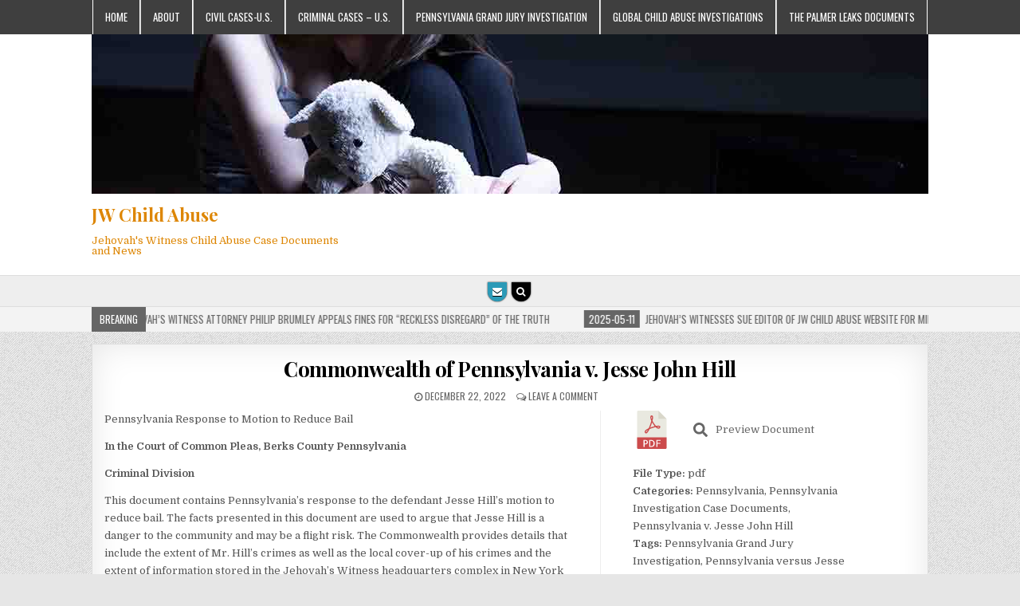

--- FILE ---
content_type: text/html; charset=UTF-8
request_url: https://www.jwchildabuse.org/document/md-1829-2022-jwca/
body_size: 14599
content:
<!DOCTYPE html>
<html lang="en-US">
<head>
<meta charset="UTF-8">
<meta name="viewport" content="width=device-width, initial-scale=1, maximum-scale=1">
<link rel="profile" href="https://gmpg.org/xfn/11">
<link rel="pingback" href="https://www.jwchildabuse.org/xmlrpc.php">
<meta name='robots' content='index, follow, max-image-preview:large, max-snippet:-1, max-video-preview:-1' />

	<!-- This site is optimized with the Yoast SEO plugin v26.7 - https://yoast.com/wordpress/plugins/seo/ -->
	<title>Commonwealth of Pennsylvania v. Jesse John Hill - JW Child Abuse</title>
	<meta name="description" content="This document contains Pennsylvania&#039;s response to defendant Jesse Hill&#039;s motion to reduce bail. The facts presented in this document are used to argue that Jesse Hill is a danger to the community and may be a flight risk." />
	<link rel="canonical" href="https://www.jwchildabuse.org/document/md-1829-2022-jwca/" />
	<meta property="og:locale" content="en_US" />
	<meta property="og:type" content="article" />
	<meta property="og:title" content="Commonwealth of Pennsylvania v. Jesse John Hill - JW Child Abuse" />
	<meta property="og:description" content="This document contains Pennsylvania&#039;s response to defendant Jesse Hill&#039;s motion to reduce bail. The facts presented in this document are used to argue that Jesse Hill is a danger to the community and may be a flight risk." />
	<meta property="og:url" content="https://www.jwchildabuse.org/document/md-1829-2022-jwca/" />
	<meta property="og:site_name" content="JW Child Abuse" />
	<meta property="article:modified_time" content="2023-08-08T18:15:22+00:00" />
	<meta property="og:image" content="https://www.jwchildabuse.org/wp-content/uploads/2022/08/Grand-Jury-Subpoena-jws-72-1200.jpg" />
	<meta property="og:image:width" content="1200" />
	<meta property="og:image:height" content="630" />
	<meta property="og:image:type" content="image/jpeg" />
	<meta name="twitter:card" content="summary_large_image" />
	<meta name="twitter:label1" content="Est. reading time" />
	<meta name="twitter:data1" content="1 minute" />
	<script type="application/ld+json" class="yoast-schema-graph">{"@context":"https://schema.org","@graph":[{"@type":"WebPage","@id":"https://www.jwchildabuse.org/document/md-1829-2022-jwca/","url":"https://www.jwchildabuse.org/document/md-1829-2022-jwca/","name":"Commonwealth of Pennsylvania v. Jesse John Hill - JW Child Abuse","isPartOf":{"@id":"https://www.jwchildabuse.org/#website"},"primaryImageOfPage":{"@id":"https://www.jwchildabuse.org/document/md-1829-2022-jwca/#primaryimage"},"image":{"@id":"https://www.jwchildabuse.org/document/md-1829-2022-jwca/#primaryimage"},"thumbnailUrl":"https://i0.wp.com/www.jwchildabuse.org/wp-content/uploads/2022/08/Grand-Jury-Subpoena-jws-72-1200.jpg?fit=1200%2C630&ssl=1","datePublished":"2022-12-22T18:34:10+00:00","dateModified":"2023-08-08T18:15:22+00:00","description":"This document contains Pennsylvania's response to defendant Jesse Hill's motion to reduce bail. The facts presented in this document are used to argue that Jesse Hill is a danger to the community and may be a flight risk.","breadcrumb":{"@id":"https://www.jwchildabuse.org/document/md-1829-2022-jwca/#breadcrumb"},"inLanguage":"en-US","potentialAction":[{"@type":"ReadAction","target":["https://www.jwchildabuse.org/document/md-1829-2022-jwca/"]}]},{"@type":"ImageObject","inLanguage":"en-US","@id":"https://www.jwchildabuse.org/document/md-1829-2022-jwca/#primaryimage","url":"https://i0.wp.com/www.jwchildabuse.org/wp-content/uploads/2022/08/Grand-Jury-Subpoena-jws-72-1200.jpg?fit=1200%2C630&ssl=1","contentUrl":"https://i0.wp.com/www.jwchildabuse.org/wp-content/uploads/2022/08/Grand-Jury-Subpoena-jws-72-1200.jpg?fit=1200%2C630&ssl=1","width":1200,"height":630,"caption":"Pennsylvania Grand Jury for Jehovah's Witnesses"},{"@type":"BreadcrumbList","@id":"https://www.jwchildabuse.org/document/md-1829-2022-jwca/#breadcrumb","itemListElement":[{"@type":"ListItem","position":1,"name":"Home","item":"https://www.jwchildabuse.org/"},{"@type":"ListItem","position":2,"name":"Commonwealth of Pennsylvania v. Jesse John Hill"}]},{"@type":"WebSite","@id":"https://www.jwchildabuse.org/#website","url":"https://www.jwchildabuse.org/","name":"JW Child Abuse","description":"Jehovah&#039;s Witness Child Abuse Case Documents and News","potentialAction":[{"@type":"SearchAction","target":{"@type":"EntryPoint","urlTemplate":"https://www.jwchildabuse.org/?s={search_term_string}"},"query-input":{"@type":"PropertyValueSpecification","valueRequired":true,"valueName":"search_term_string"}}],"inLanguage":"en-US"}]}</script>
	<!-- / Yoast SEO plugin. -->


<link rel='dns-prefetch' href='//stats.wp.com' />
<link rel='dns-prefetch' href='//fonts.googleapis.com' />
<link rel='preconnect' href='//c0.wp.com' />
<link rel='preconnect' href='//i0.wp.com' />
<link rel="alternate" type="application/rss+xml" title="JW Child Abuse &raquo; Feed" href="https://www.jwchildabuse.org/feed/" />
<link rel="alternate" type="application/rss+xml" title="JW Child Abuse &raquo; Comments Feed" href="https://www.jwchildabuse.org/comments/feed/" />
<link rel="alternate" type="application/rss+xml" title="JW Child Abuse &raquo; Commonwealth of Pennsylvania v. Jesse John Hill Comments Feed" href="https://www.jwchildabuse.org/document/md-1829-2022-jwca/feed/" />
<link rel="alternate" title="oEmbed (JSON)" type="application/json+oembed" href="https://www.jwchildabuse.org/wp-json/oembed/1.0/embed?url=https%3A%2F%2Fwww.jwchildabuse.org%2Fdocument%2Fmd-1829-2022-jwca%2F" />
<link rel="alternate" title="oEmbed (XML)" type="text/xml+oembed" href="https://www.jwchildabuse.org/wp-json/oembed/1.0/embed?url=https%3A%2F%2Fwww.jwchildabuse.org%2Fdocument%2Fmd-1829-2022-jwca%2F&#038;format=xml" />
<style id='wp-img-auto-sizes-contain-inline-css' type='text/css'>
img:is([sizes=auto i],[sizes^="auto," i]){contain-intrinsic-size:3000px 1500px}
/*# sourceURL=wp-img-auto-sizes-contain-inline-css */
</style>

<style id='wp-emoji-styles-inline-css' type='text/css'>

	img.wp-smiley, img.emoji {
		display: inline !important;
		border: none !important;
		box-shadow: none !important;
		height: 1em !important;
		width: 1em !important;
		margin: 0 0.07em !important;
		vertical-align: -0.1em !important;
		background: none !important;
		padding: 0 !important;
	}
/*# sourceURL=wp-emoji-styles-inline-css */
</style>
<link rel='stylesheet' id='wp-block-library-css' href='https://c0.wp.com/c/6.9/wp-includes/css/dist/block-library/style.min.css' type='text/css' media='all' />
<style id='global-styles-inline-css' type='text/css'>
:root{--wp--preset--aspect-ratio--square: 1;--wp--preset--aspect-ratio--4-3: 4/3;--wp--preset--aspect-ratio--3-4: 3/4;--wp--preset--aspect-ratio--3-2: 3/2;--wp--preset--aspect-ratio--2-3: 2/3;--wp--preset--aspect-ratio--16-9: 16/9;--wp--preset--aspect-ratio--9-16: 9/16;--wp--preset--color--black: #000000;--wp--preset--color--cyan-bluish-gray: #abb8c3;--wp--preset--color--white: #ffffff;--wp--preset--color--pale-pink: #f78da7;--wp--preset--color--vivid-red: #cf2e2e;--wp--preset--color--luminous-vivid-orange: #ff6900;--wp--preset--color--luminous-vivid-amber: #fcb900;--wp--preset--color--light-green-cyan: #7bdcb5;--wp--preset--color--vivid-green-cyan: #00d084;--wp--preset--color--pale-cyan-blue: #8ed1fc;--wp--preset--color--vivid-cyan-blue: #0693e3;--wp--preset--color--vivid-purple: #9b51e0;--wp--preset--gradient--vivid-cyan-blue-to-vivid-purple: linear-gradient(135deg,rgb(6,147,227) 0%,rgb(155,81,224) 100%);--wp--preset--gradient--light-green-cyan-to-vivid-green-cyan: linear-gradient(135deg,rgb(122,220,180) 0%,rgb(0,208,130) 100%);--wp--preset--gradient--luminous-vivid-amber-to-luminous-vivid-orange: linear-gradient(135deg,rgb(252,185,0) 0%,rgb(255,105,0) 100%);--wp--preset--gradient--luminous-vivid-orange-to-vivid-red: linear-gradient(135deg,rgb(255,105,0) 0%,rgb(207,46,46) 100%);--wp--preset--gradient--very-light-gray-to-cyan-bluish-gray: linear-gradient(135deg,rgb(238,238,238) 0%,rgb(169,184,195) 100%);--wp--preset--gradient--cool-to-warm-spectrum: linear-gradient(135deg,rgb(74,234,220) 0%,rgb(151,120,209) 20%,rgb(207,42,186) 40%,rgb(238,44,130) 60%,rgb(251,105,98) 80%,rgb(254,248,76) 100%);--wp--preset--gradient--blush-light-purple: linear-gradient(135deg,rgb(255,206,236) 0%,rgb(152,150,240) 100%);--wp--preset--gradient--blush-bordeaux: linear-gradient(135deg,rgb(254,205,165) 0%,rgb(254,45,45) 50%,rgb(107,0,62) 100%);--wp--preset--gradient--luminous-dusk: linear-gradient(135deg,rgb(255,203,112) 0%,rgb(199,81,192) 50%,rgb(65,88,208) 100%);--wp--preset--gradient--pale-ocean: linear-gradient(135deg,rgb(255,245,203) 0%,rgb(182,227,212) 50%,rgb(51,167,181) 100%);--wp--preset--gradient--electric-grass: linear-gradient(135deg,rgb(202,248,128) 0%,rgb(113,206,126) 100%);--wp--preset--gradient--midnight: linear-gradient(135deg,rgb(2,3,129) 0%,rgb(40,116,252) 100%);--wp--preset--font-size--small: 13px;--wp--preset--font-size--medium: 20px;--wp--preset--font-size--large: 36px;--wp--preset--font-size--x-large: 42px;--wp--preset--spacing--20: 0.44rem;--wp--preset--spacing--30: 0.67rem;--wp--preset--spacing--40: 1rem;--wp--preset--spacing--50: 1.5rem;--wp--preset--spacing--60: 2.25rem;--wp--preset--spacing--70: 3.38rem;--wp--preset--spacing--80: 5.06rem;--wp--preset--shadow--natural: 6px 6px 9px rgba(0, 0, 0, 0.2);--wp--preset--shadow--deep: 12px 12px 50px rgba(0, 0, 0, 0.4);--wp--preset--shadow--sharp: 6px 6px 0px rgba(0, 0, 0, 0.2);--wp--preset--shadow--outlined: 6px 6px 0px -3px rgb(255, 255, 255), 6px 6px rgb(0, 0, 0);--wp--preset--shadow--crisp: 6px 6px 0px rgb(0, 0, 0);}:where(.is-layout-flex){gap: 0.5em;}:where(.is-layout-grid){gap: 0.5em;}body .is-layout-flex{display: flex;}.is-layout-flex{flex-wrap: wrap;align-items: center;}.is-layout-flex > :is(*, div){margin: 0;}body .is-layout-grid{display: grid;}.is-layout-grid > :is(*, div){margin: 0;}:where(.wp-block-columns.is-layout-flex){gap: 2em;}:where(.wp-block-columns.is-layout-grid){gap: 2em;}:where(.wp-block-post-template.is-layout-flex){gap: 1.25em;}:where(.wp-block-post-template.is-layout-grid){gap: 1.25em;}.has-black-color{color: var(--wp--preset--color--black) !important;}.has-cyan-bluish-gray-color{color: var(--wp--preset--color--cyan-bluish-gray) !important;}.has-white-color{color: var(--wp--preset--color--white) !important;}.has-pale-pink-color{color: var(--wp--preset--color--pale-pink) !important;}.has-vivid-red-color{color: var(--wp--preset--color--vivid-red) !important;}.has-luminous-vivid-orange-color{color: var(--wp--preset--color--luminous-vivid-orange) !important;}.has-luminous-vivid-amber-color{color: var(--wp--preset--color--luminous-vivid-amber) !important;}.has-light-green-cyan-color{color: var(--wp--preset--color--light-green-cyan) !important;}.has-vivid-green-cyan-color{color: var(--wp--preset--color--vivid-green-cyan) !important;}.has-pale-cyan-blue-color{color: var(--wp--preset--color--pale-cyan-blue) !important;}.has-vivid-cyan-blue-color{color: var(--wp--preset--color--vivid-cyan-blue) !important;}.has-vivid-purple-color{color: var(--wp--preset--color--vivid-purple) !important;}.has-black-background-color{background-color: var(--wp--preset--color--black) !important;}.has-cyan-bluish-gray-background-color{background-color: var(--wp--preset--color--cyan-bluish-gray) !important;}.has-white-background-color{background-color: var(--wp--preset--color--white) !important;}.has-pale-pink-background-color{background-color: var(--wp--preset--color--pale-pink) !important;}.has-vivid-red-background-color{background-color: var(--wp--preset--color--vivid-red) !important;}.has-luminous-vivid-orange-background-color{background-color: var(--wp--preset--color--luminous-vivid-orange) !important;}.has-luminous-vivid-amber-background-color{background-color: var(--wp--preset--color--luminous-vivid-amber) !important;}.has-light-green-cyan-background-color{background-color: var(--wp--preset--color--light-green-cyan) !important;}.has-vivid-green-cyan-background-color{background-color: var(--wp--preset--color--vivid-green-cyan) !important;}.has-pale-cyan-blue-background-color{background-color: var(--wp--preset--color--pale-cyan-blue) !important;}.has-vivid-cyan-blue-background-color{background-color: var(--wp--preset--color--vivid-cyan-blue) !important;}.has-vivid-purple-background-color{background-color: var(--wp--preset--color--vivid-purple) !important;}.has-black-border-color{border-color: var(--wp--preset--color--black) !important;}.has-cyan-bluish-gray-border-color{border-color: var(--wp--preset--color--cyan-bluish-gray) !important;}.has-white-border-color{border-color: var(--wp--preset--color--white) !important;}.has-pale-pink-border-color{border-color: var(--wp--preset--color--pale-pink) !important;}.has-vivid-red-border-color{border-color: var(--wp--preset--color--vivid-red) !important;}.has-luminous-vivid-orange-border-color{border-color: var(--wp--preset--color--luminous-vivid-orange) !important;}.has-luminous-vivid-amber-border-color{border-color: var(--wp--preset--color--luminous-vivid-amber) !important;}.has-light-green-cyan-border-color{border-color: var(--wp--preset--color--light-green-cyan) !important;}.has-vivid-green-cyan-border-color{border-color: var(--wp--preset--color--vivid-green-cyan) !important;}.has-pale-cyan-blue-border-color{border-color: var(--wp--preset--color--pale-cyan-blue) !important;}.has-vivid-cyan-blue-border-color{border-color: var(--wp--preset--color--vivid-cyan-blue) !important;}.has-vivid-purple-border-color{border-color: var(--wp--preset--color--vivid-purple) !important;}.has-vivid-cyan-blue-to-vivid-purple-gradient-background{background: var(--wp--preset--gradient--vivid-cyan-blue-to-vivid-purple) !important;}.has-light-green-cyan-to-vivid-green-cyan-gradient-background{background: var(--wp--preset--gradient--light-green-cyan-to-vivid-green-cyan) !important;}.has-luminous-vivid-amber-to-luminous-vivid-orange-gradient-background{background: var(--wp--preset--gradient--luminous-vivid-amber-to-luminous-vivid-orange) !important;}.has-luminous-vivid-orange-to-vivid-red-gradient-background{background: var(--wp--preset--gradient--luminous-vivid-orange-to-vivid-red) !important;}.has-very-light-gray-to-cyan-bluish-gray-gradient-background{background: var(--wp--preset--gradient--very-light-gray-to-cyan-bluish-gray) !important;}.has-cool-to-warm-spectrum-gradient-background{background: var(--wp--preset--gradient--cool-to-warm-spectrum) !important;}.has-blush-light-purple-gradient-background{background: var(--wp--preset--gradient--blush-light-purple) !important;}.has-blush-bordeaux-gradient-background{background: var(--wp--preset--gradient--blush-bordeaux) !important;}.has-luminous-dusk-gradient-background{background: var(--wp--preset--gradient--luminous-dusk) !important;}.has-pale-ocean-gradient-background{background: var(--wp--preset--gradient--pale-ocean) !important;}.has-electric-grass-gradient-background{background: var(--wp--preset--gradient--electric-grass) !important;}.has-midnight-gradient-background{background: var(--wp--preset--gradient--midnight) !important;}.has-small-font-size{font-size: var(--wp--preset--font-size--small) !important;}.has-medium-font-size{font-size: var(--wp--preset--font-size--medium) !important;}.has-large-font-size{font-size: var(--wp--preset--font-size--large) !important;}.has-x-large-font-size{font-size: var(--wp--preset--font-size--x-large) !important;}
/*# sourceURL=global-styles-inline-css */
</style>

<style id='classic-theme-styles-inline-css' type='text/css'>
/*! This file is auto-generated */
.wp-block-button__link{color:#fff;background-color:#32373c;border-radius:9999px;box-shadow:none;text-decoration:none;padding:calc(.667em + 2px) calc(1.333em + 2px);font-size:1.125em}.wp-block-file__button{background:#32373c;color:#fff;text-decoration:none}
/*# sourceURL=/wp-includes/css/classic-themes.min.css */
</style>
<link rel='stylesheet' id='blogwp-maincss-css' href='https://www.jwchildabuse.org/wp-content/themes/blogwp-pro/style.css' type='text/css' media='all' />
<link rel='stylesheet' id='font-awesome-css' href='https://www.jwchildabuse.org/wp-content/themes/blogwp-pro/assets/css/font-awesome.min.css' type='text/css' media='all' />
<link rel='stylesheet' id='blogwp-webfont-css' href='//fonts.googleapis.com/css?family=Playfair+Display:400,400i,700,700i|Domine:400,700|Oswald:400,700' type='text/css' media='all' />
<link rel='stylesheet' id='dlp-single-post-css' href='https://www.jwchildabuse.org/wp-content/plugins/document-library-pro/dependencies/barn2/document-library-core/assets/css/dlp-single-post.css?ver=3.0.3' type='text/css' media='all' />
<style id='posts-table-pro-head-inline-css' type='text/css'>
table.posts-data-table { visibility: hidden; }
/*# sourceURL=posts-table-pro-head-inline-css */
</style>
<script type="text/javascript" src="https://c0.wp.com/c/6.9/wp-includes/js/jquery/jquery.min.js" id="jquery-core-js"></script>
<script type="text/javascript" src="https://c0.wp.com/c/6.9/wp-includes/js/jquery/jquery-migrate.min.js" id="jquery-migrate-js"></script>
<link rel="https://api.w.org/" href="https://www.jwchildabuse.org/wp-json/" /><link rel="alternate" title="JSON" type="application/json" href="https://www.jwchildabuse.org/wp-json/wp/v2/dlp_document/2098" /><link rel="EditURI" type="application/rsd+xml" title="RSD" href="https://www.jwchildabuse.org/xmlrpc.php?rsd" />
<meta name="generator" content="WordPress 6.9" />
<link rel='shortlink' href='https://www.jwchildabuse.org/?p=2098' />
	<style>img#wpstats{display:none}</style>
		    <style type="text/css">
    body{font-family:;font-size:;font-weight:;font-style:;line-height:;}

    h1{font-size:;font-weight:;font-style:;}
    h2{font-size:;font-weight:;font-style:;}
    h3{font-size:;font-weight:;font-style:;}
    h4{font-size:;font-weight:;font-style:;}
    h5{font-size:;font-weight:;font-style:;}
    h6{font-size:;font-weight:;font-style:;}
    h1,h2,h3,h4,h5,h6{font-family:;line-height:;}

    .blogwp-nav-secondary a{font-family:;font-size:;font-weight:;font-style:;}

    .blogwp-site-title{font-family:;font-size:;font-weight:;font-style:;line-height: !important;}
    .blogwp-site-description{font-family:;font-size:;font-weight:;font-style:;line-height: !important;}

    .blogwp-nav-primary a{font-family:;font-size:;font-weight:;font-style:;}

    .blogwp-trending-news{font-family:;font-size:;font-weight:;font-style:;}

    .entry-title{font-family:;font-size:;font-weight:;font-style:;line-height:;}

    .blogwp-posts .blogwp-posts-heading,.blogwp-sidebar-widget-areas .widget .blogwp-widget-title,.blogwp-featured-posts-area .widget .blogwp-widget-title{font-family:;font-size:;font-weight:;font-style:;line-height:;}

    #blogwp-footer-blocks .widget .blogwp-widget-title{font-family:;font-size:;font-weight:;font-style:;line-height:;}

    .blogwp-fp01-post .blogwp-fp01-post-title,.blogwp-fp02-post .blogwp-fp02-post-title,.blogwp-fp10-post .blogwp-fp10-post-title,.blogwp-fp11-post .blogwp-fp11-post-title,.blogwp-fp12-post .blogwp-fp12-post-title,.blogwp-fp13-post .blogwp-fp13-post-title,.blogwp-fp14-post .blogwp-fp14-post-title,.blogwp-fp15-post .blogwp-fp15-post-title,.blogwp-fp16-post .blogwp-fp16-post-title,.blogwp-carousel-title{font-family:;font-size:;font-weight:;font-style:;line-height:;}

    .blogwp-related-posts-wrap h4,.blogwp-fp02-posts-left .blogwp-fp02-post .blogwp-fp02-post-title,.blogwp-fp03-post .blogwp-fp03-post-title,.blogwp-fp04-post .blogwp-fp04-post-title,.blogwp-fp05-post .blogwp-fp05-post-title,.blogwp-fp06-post .blogwp-fp06-post-title,.blogwp-fp08-post .blogwp-fp08-post-title,.blogwp-fp09-post .blogwp-fp09-post-title,.blogwp-fp11-post:first-child .blogwp-fp11-post-title,.blogwp-fp12-posts-left .blogwp-fp12-post .blogwp-fp12-post-title,.blogwp-fp14-post:first-child .blogwp-fp14-post-title,.blogwp-fp15-post:first-child .blogwp-fp15-post-title,.blogwp-fp17-post .blogwp-fp17-post-title,.blogwp-featured-content-post .blogwp-featured-content-post-title{font-family:;font-size:;font-weight:;font-style:;line-height:;}

    .blogwp-fp02-post-categories a,.blogwp-fp03-post-categories a,.blogwp-fp04-post-categories a,.blogwp-fp05-post-categories a,.blogwp-fp06-post-categories a,.blogwp-fp08-post-categories a,.blogwp-fp09-post-categories a,.blogwp-fp11-post-categories a,.blogwp-fp12-post-categories a,.blogwp-fp13-post-categories a,.blogwp-fp14-post-categories a,.blogwp-fp15-post-categories a,.blogwp-fp16-post-categories a,.blogwp-featured-content-post-categories a,.blogwp-fp17-post-categories a{font-family:;font-size:;font-weight:;font-style:;}

    .blogwp-entry-meta-single,.blogwp-fp01-post-footer,.blogwp-fp02-post-footer,.blogwp-fp03-post-footer,.blogwp-fp04-post-footer,.blogwp-fp05-post-footer,.blogwp-fp06-post-footer,.blogwp-fp08-post-footer,.blogwp-fp09-post-footer,.blogwp-fp10-post-footer,.blogwp-fp11-post-footer,.blogwp-fp12-post-footer,.blogwp-fp13-post-footer,.blogwp-fp14-post-footer,.blogwp-fp15-post-footer,.blogwp-fp16-post-footer,.blogwp-featured-content-post-footer,.blogwp-fp17-post-footer{font-family:;font-size:;font-weight:;font-style:;}

    .blogwp-fp02-post-read-more,.blogwp-fp03-post-read-more,.blogwp-fp04-post-read-more,.blogwp-fp05-post-read-more,.blogwp-fp06-post-read-more,.blogwp-fp08-post-read-more,.blogwp-fp11-post-read-more,.blogwp-fp12-post-read-more,.blogwp-fp13-post-read-more,.blogwp-fp14-post-read-more,.blogwp-fp15-post-read-more{font-family:;font-size:;font-weight:;font-style:;}
    </style>
        <style type="text/css">
        
                button,input[type="button"],input[type="reset"],input[type="submit"]{background:#d1d1d1}
            button,input[type="button"],input[type="reset"],input[type="submit"]{border:1px solid #1e73be}
            button:hover,input[type="button"]:hover,input[type="reset"]:hover,input[type="submit"]:hover{background:#727272}
    button:focus,input[type="button"]:focus,input[type="reset"]:focus,input[type="submit"]:focus,button:active,input[type="button"]:active,input[type="reset"]:active,input[type="submit"]:active{background:#727272}
    
                
        .blogwp-nav-primary{background:#3f3f3f}
                    .blogwp-nav-primary-menu a:hover,.blogwp-nav-primary-menu .current-menu-item > a,.blogwp-nav-primary-menu .sub-menu .current-menu-item > a:hover,.blogwp-nav-primary-menu .current_page_item > a,.blogwp-nav-primary-menu .children .current_page_item > a:hover{background:#666666}
            .blogwp-nav-primary-menu .sub-menu,.blogwp-nav-primary-menu .children{background:#3f3f3f}
            .blogwp-nav-primary-menu .sub-menu a,.blogwp-nav-primary-menu .children a{border:1px solid #cccccc;border-top:none;}
    .blogwp-nav-primary-menu .sub-menu li:first-child a,.blogwp-nav-primary-menu .children li:first-child a{border-top:1px solid #cccccc;}
    .blogwp-nav-primary-menu > li > a{border-left:1px solid #cccccc;}
            .blogwp-nav-primary-menu > li > a{border-right:1px solid #ffffff;}
    .blogwp-nav-primary-menu > li:first-child > a {border-left: 1px solid #ffffff;}
        
        
        
                    
        
        
        
    
    
        .entry-content a{color:#666666;}
            .entry-content a:hover{color:#999999;}
    
            .blogwp-fp02-post-categories a{background:#666666 !important;}
    .blogwp-fp03-post-categories a{background:#666666 !important;}
    .blogwp-fp04-post-categories a{background:#666666 !important;}
    .blogwp-fp05-post-categories a{background:#666666 !important;}
    .blogwp-fp06-post-categories a{background:#666666 !important;}
    .blogwp-fp08-post-categories a{background:#666666 !important;}
    .blogwp-fp09-post-categories a{background:#666666 !important;}
    .blogwp-fp11-post-categories a{background:#666666 !important;}
    .blogwp-fp12-post-categories a{background:#666666 !important;}
    .blogwp-fp13-post-categories a{background:#666666 !important;}
    .blogwp-fp14-post-categories a{background:#666666 !important;}
    .blogwp-fp15-post-categories a{background:#666666 !important;}
    .blogwp-fp16-post-categories a{background:#666666 !important;}
    .blogwp-featured-content-post-categories a{background:#666666 !important;}
    .blogwp-fp17-post-categories a{background:#666666 !important;}
            
        
        
        
                        
                
            
                
                                
            
            </style>
    <style type="text/css">.recentcomments a{display:inline !important;padding:0 !important;margin:0 !important;}</style>    <style type="text/css">
            .blogwp-site-title, .blogwp-site-title a, .blogwp-site-description {color: #dd8604;}
        </style>
    <style type="text/css" id="custom-background-css">
body.custom-background { background-image: url("https://www.jwchildabuse.org/wp-content/themes/blogwp-pro/assets/images/background.png"); background-position: left top; background-size: auto; background-repeat: repeat; background-attachment: fixed; }
</style>
	<link rel="icon" href="https://i0.wp.com/www.jwchildabuse.org/wp-content/uploads/2022/01/cropped-favicon.png?fit=32%2C32&#038;ssl=1" sizes="32x32" />
<link rel="icon" href="https://i0.wp.com/www.jwchildabuse.org/wp-content/uploads/2022/01/cropped-favicon.png?fit=192%2C192&#038;ssl=1" sizes="192x192" />
<link rel="apple-touch-icon" href="https://i0.wp.com/www.jwchildabuse.org/wp-content/uploads/2022/01/cropped-favicon.png?fit=180%2C180&#038;ssl=1" />
<meta name="msapplication-TileImage" content="https://i0.wp.com/www.jwchildabuse.org/wp-content/uploads/2022/01/cropped-favicon.png?fit=270%2C270&#038;ssl=1" />
		<style type="text/css" id="wp-custom-css">
			/* Center just the custom widget */
.center-widget {
  margin-left: auto;
  margin-right: auto;
  display: block;
  max-width: 800px;  /* adjust as needed */
  text-align: center;
}

		</style>
		</head>

<body data-rsssl=1 class="wp-singular dlp_document-template-default single single-dlp_document postid-2098 custom-background wp-theme-blogwp-pro blogwp-animated blogwp-fadein blogwp-layout-full-width blogwp-footer-3-cols" id="blogwp-site-body" itemscope="itemscope" itemtype="http://schema.org/WebPage">

<div class="blogwp-container blogwp-primary-menu-container clearfix">
<div class="blogwp-primary-menu-container-inside clearfix">

<nav class="blogwp-nav-primary" id="blogwp-primary-navigation" itemscope="itemscope" itemtype="http://schema.org/SiteNavigationElement" role="navigation">
<div class="blogwp-outer-wrapper">
<div class="menu-top-menu-container"><ul id="blogwp-menu-primary-navigation" class="blogwp-nav-primary-menu blogwp-menu-primary"><li id="menu-item-1274" class="menu-item menu-item-type-custom menu-item-object-custom menu-item-home menu-item-has-children menu-item-1274"><a href="https://www.jwchildabuse.org/">Home</a>
<ul class="sub-menu">
	<li id="menu-item-3136" class="menu-item menu-item-type-post_type menu-item-object-page menu-item-3136"><a href="https://www.jwchildabuse.org/document-library/" title="content=&#8221;title,excerpt,link,&#8221; sort_by=&#8221;cf:document_number&#8221; sort_order=&#8221;asc&#8221;">Document Library</a></li>
</ul>
</li>
<li id="menu-item-1275" class="menu-item menu-item-type-post_type menu-item-object-page menu-item-1275"><a href="https://www.jwchildabuse.org/about/">About</a></li>
<li id="menu-item-1276" class="menu-item menu-item-type-post_type menu-item-object-page menu-item-1276"><a href="https://www.jwchildabuse.org/civil-cases-us/">Civil Cases-U.S.</a></li>
<li id="menu-item-3112" class="menu-item menu-item-type-post_type menu-item-object-page menu-item-3112"><a href="https://www.jwchildabuse.org/criminal-cases-us/">Criminal Cases – U.S.</a></li>
<li id="menu-item-2934" class="menu-item menu-item-type-taxonomy menu-item-object-post_tag menu-item-has-children menu-item-2934"><a href="https://www.jwchildabuse.org/tag/pennsylvania-grand-jury-investigation/">Pennsylvania Grand Jury Investigation</a>
<ul class="sub-menu">
	<li id="menu-item-2931" class="menu-item menu-item-type-post_type menu-item-object-page menu-item-2931"><a href="https://www.jwchildabuse.org/pennsylvania-grand-jury-criminal-child-abuse-cases/">Pennsylvania Grand Jury Criminal Arrests 2022-2025</a></li>
	<li id="menu-item-5107" class="menu-item menu-item-type-custom menu-item-object-custom menu-item-5107"><a href="https://www.attorneygeneral.gov/?s=Jehovah">AG Press Releases</a></li>
	<li id="menu-item-5012" class="menu-item menu-item-type-custom menu-item-object-custom menu-item-5012"><a href="https://www.attorneygeneral.gov/report/">Catholic Church Report</a></li>
	<li id="menu-item-3791" class="menu-item menu-item-type-custom menu-item-object-custom menu-item-3791"><a href="https://www.pacourts.us/learn">Pennsylvania Justice System</a></li>
</ul>
</li>
<li id="menu-item-4848" class="menu-item menu-item-type-taxonomy menu-item-object-doc_categories menu-item-has-children menu-item-4848"><a href="https://www.jwchildabuse.org/document-category/global-child-abuse-investigations/">Global Child Abuse Investigations</a>
<ul class="sub-menu">
	<li id="menu-item-4847" class="menu-item menu-item-type-taxonomy menu-item-object-doc_categories menu-item-4847"><a href="https://www.jwchildabuse.org/document-category/global-child-abuse-investigations/new-zealand/">New Zealand</a></li>
	<li id="menu-item-5019" class="menu-item menu-item-type-custom menu-item-object-custom menu-item-5019"><a href="https://www.jwchildabuse.org/document/australia-case-study-29-findings-report-jehovahs-witnesses/">Australian Royal Commission</a></li>
</ul>
</li>
<li id="menu-item-4980" class="menu-item menu-item-type-post_type menu-item-object-page menu-item-4980"><a href="https://www.jwchildabuse.org/the-palmer-leaks-stolen-documents-reveal-cover-up-of-child-abuse/">The Palmer Leaks Documents</a></li>
</ul></div>
</div>
</nav>

</div>
</div>

<div class="blogwp-container" id="blogwp-header" itemscope="itemscope" itemtype="http://schema.org/WPHeader" role="banner">
<div class="blogwp-head-content clearfix" id="blogwp-head-content">

<div class="blogwp-outer-wrapper">

<div class="blogwp-header-image clearfix">
<a href="https://www.jwchildabuse.org/" rel="home" class="blogwp-header-img-link">
    <img src="https://www.jwchildabuse.org/wp-content/uploads/2020/02/JW-child-abuse-banner.jpg" width="1050" height="200" alt="" class="blogwp-header-img"/>
</a>
</div>

<div class="blogwp-header-inside clearfix">
<div id="blogwp-logo">
    <div class="site-branding">
      <h1 class="blogwp-site-title"><a href="https://www.jwchildabuse.org/" rel="home">JW Child Abuse</a></h1>
      <p class="blogwp-site-description">Jehovah&#039;s Witness Child Abuse Case Documents and News</p>
    </div>
</div><!--/#blogwp-logo -->

<div id="blogwp-header-banner">
</div><!--/#blogwp-header-banner -->
</div>

</div>

</div><!--/#blogwp-head-content -->
</div><!--/#blogwp-header -->


<div class='blogwp-top-social-icons'>
<div class="blogwp-outer-wrapper">
                                                                                                                                <a href="mailto:support@jwchildabuse.org" class="blogwp-social-icon-email" title="Email Us"><i class="fa fa-envelope" aria-hidden="true"></i></a>        <a href="#" title="Search" class="blogwp-social-icon-search"><i class="fa fa-search"></i></a>
</div>
</div>


<div id="blogwp-search-overlay-wrap" class="blogwp-search-overlay">
  <span class="blogwp-search-closebtn" title="Close Search">&#xD7;</span>
  <div class="blogwp-search-overlay-content">
    
<form role="search" method="get" class="blogwp-search-form" action="https://www.jwchildabuse.org/">
<label>
    <span class="screen-reader-text">Search for:</span>
    <input type="search" class="blogwp-search-field" placeholder="Search &hellip;" value="" name="s" />
</label>
<input type="submit" class="blogwp-search-submit" value="Search" />
</form>  </div>
</div>

<div class="blogwp-trending-news">
<div class="blogwp-outer-wrapper">
        <div class="blogwp-trending-news-title">BREAKING</div>
    
    
    <div class="blogwp-marquee-wrapper">
    <div class="blogwp-trending-news-items blogwp-marquee">
                <a href="https://www.jwchildabuse.org/courts/jehovahs-witness-attorney-philip-brumley-appeals-fines-for-reckless-disregard-of-the-truth/" rel="bookmark" title="Permanent Link to Jehovah&#8217;s Witness Attorney Philip Brumley Appeals Fines For &#8220;Reckless Disregard&#8221; of the Truth">
        <span class="blogwp-trending-news-item-date">2025-05-25</span>
        <span class="blogwp-trending-news-item-title">Jehovah&#8217;s Witness Attorney Philip Brumley Appeals Fines For &#8220;Reckless Disregard&#8221; of the Truth</span>
        </a>
                <a href="https://www.jwchildabuse.org/news/jehovahs-witnesses-sue-editor-of-jw-child-abuse-website-for-millions/" rel="bookmark" title="Permanent Link to Jehovah&#8217;s Witnesses Sue Editor of JW Child Abuse Website for Millions">
        <span class="blogwp-trending-news-item-date">2025-05-11</span>
        <span class="blogwp-trending-news-item-title">Jehovah&#8217;s Witnesses Sue Editor of JW Child Abuse Website for Millions</span>
        </a>
                <a href="https://www.jwchildabuse.org/news/verdict-active-jehovahs-witness-member-found-guilty-on-7-counts-of-child-sexual-abuse/" rel="bookmark" title="Permanent Link to VERDICT: Active Jehovah&#8217;s Witness Member Found Guilty on 7 Counts of Child Sexual Abuse">
        <span class="blogwp-trending-news-item-date">2025-01-19</span>
        <span class="blogwp-trending-news-item-title">VERDICT: Active Jehovah&#8217;s Witness Member Found Guilty on 7 Counts of Child Sexual Abuse</span>
        </a>
            </div>
    </div>

    
</div>
</div>


<div class="blogwp-outer-wrapper">

<div class="blogwp-top-wrapper-outer clearfix">
<div class="blogwp-featured-posts-area blogwp-top-wrapper clearfix">



</div>
</div>

</div>

<div class="blogwp-outer-wrapper">

<div class="blogwp-container clearfix" id="blogwp-wrapper">
<div class="blogwp-content-wrapper clearfix" id="blogwp-content-wrapper">
<div class="blogwp-main-wrapper clearfix" id="blogwp-main-wrapper" itemscope="itemscope" itemtype="http://schema.org/Blog" role="main">
<div class="theiaStickySidebar">
<div class="blogwp-main-wrapper-inside clearfix">


<div class="blogwp-featured-posts-area blogwp-featured-posts-area-top clearfix">



</div>


<div class="blogwp-posts-wrapper" id="blogwp-posts-wrapper">


    
<article id="post-2098" class="blogwp-post-singular blogwp-box post-2098 dlp_document type-dlp_document status-publish has-post-thumbnail hentry doc_categories-pennsylvania doc_categories-pennsylvania-grand-jury-investigation doc_categories-pennsylvania-v-jesse-hill doc_tags-pennsylvania-grand-jury-investigation doc_tags-pennsylvania-versus-jesse-hill file_type-pdf">

    <header class="entry-header">
        
        <h1 class="post-title entry-title"><a href="https://www.jwchildabuse.org/document/md-1829-2022-jwca/" rel="bookmark">Commonwealth of Pennsylvania v. Jesse John Hill</a></h1>
                <div class="blogwp-entry-meta-single">
        <span class="blogwp-entry-meta-single-date"><i class="fa fa-clock-o"></i>&nbsp;December 22, 2022</span>        <span class="blogwp-entry-meta-single-comments"><i class="fa fa-comments-o"></i>&nbsp;<a href="https://www.jwchildabuse.org/document/md-1829-2022-jwca/#respond">Leave a comment</a></span>
            </div>
        </header><!-- .entry-header -->

    <div class="entry-content clearfix">
                                        <a href="https://www.jwchildabuse.org/document/md-1829-2022-jwca/" title="Permanent Link to Commonwealth of Pennsylvania v. Jesse John Hill"></a>
                <div class="dlp-single-wrap">
						<div class="dlp-single-left"><p class="dlp-excerpt">Pennsylvania Response to Motion to Reduce Bail</p><p><strong>In the Court of Common Pleas, Berks County Pennsylvania</strong></p>
<p><strong>Criminal Division</strong></p>
<p>This document contains Pennsylvania&#8217;s response to the defendant Jesse Hill&#8217;s motion to reduce bail. The facts presented in this document are used to argue that Jesse Hill is a danger to the community and may be a flight risk. The Commonwealth provides details that include the extent of Mr. Hill&#8217;s crimes as well as the local cover-up of his crimes and the extent of information stored in the Jehovah&#8217;s Witness headquarters complex in New York State.</p>
<p>&nbsp;</p>
<p>&nbsp;</p>
</div>
						<div class="dlp-single-right">		<div class="dlp-document-info">
											<div class="dlp-document-info-buttons">
					<a href="https://www.jwchildabuse.org/wp-content/uploads/2022/12/MD-1829-2022-jwca.pdf" class="dlp-download-link " data-download-id="2098" target="_blank" ><div class="dlp-icon pdf dlp-file-icon"><svg xmlns="http://www.w3.org/2000/svg" viewBox="0 0 56 56"><path d="M36.985 0H7.963C7.155 0 6.5.655 6.5 1.926V55c0 .345.655 1 1.463 1h40.074c.808 0 1.463-.655 1.463-1V12.978c0-.696-.093-.92-.257-1.085L37.607.257A.884.884 0 0036.985 0z" fill="#e9e9e0"/><path fill="#d9d7ca" d="M37.5.151V12h11.849z"/><path d="M19.514 33.324c-.348 0-.682-.113-.967-.326-1.041-.781-1.181-1.65-1.115-2.242.182-1.628 2.195-3.332 5.985-5.068 1.504-3.296 2.935-7.357 3.788-10.75-.998-2.172-1.968-4.99-1.261-6.643.248-.579.557-1.023 1.134-1.215a4.91 4.91 0 011.016-.172c.504 0 .947.649 1.261 1.049.295.376.964 1.173-.373 6.802 1.348 2.784 3.258 5.62 5.088 7.562 1.311-.237 2.439-.358 3.358-.358 1.566 0 2.515.365 2.902 1.117.32.622.189 1.349-.39 2.16-.557.779-1.325 1.191-2.22 1.191-1.216 0-2.632-.768-4.211-2.285-2.837.593-6.15 1.651-8.828 2.822-.836 1.774-1.637 3.203-2.383 4.251-1.025 1.435-1.909 2.105-2.784 2.105zm2.662-5.126c-2.137 1.201-3.008 2.188-3.071 2.744-.01.092-.037.334.431.692.149-.047 1.019-.444 2.64-3.436zm13.637-4.442c.815.627 1.014.944 1.547.944.234 0 .901-.01 1.21-.441.149-.209.207-.343.23-.415-.123-.065-.286-.197-1.175-.197-.505.001-1.14.023-1.812.109zm-7.47-6.582a71.291 71.291 0 01-2.674 7.564 49.966 49.966 0 016.496-2.02c-1.35-1.568-2.699-3.526-3.822-5.544zm-.607-8.462c-.098.033-1.33 1.757.096 3.216.949-2.115-.053-3.23-.096-3.216zM48.037 56H7.963A1.463 1.463 0 016.5 54.537V39h43v15.537c0 .808-.655 1.463-1.463 1.463z" fill="#cc4b4c"/><g fill="#fff"><path d="M17.385 53h-1.641V42.924h2.898c.428 0 .852.068 1.271.205.419.137.795.342 1.128.615.333.273.602.604.807.991s.308.822.308 1.306c0 .511-.087.973-.26 1.388a2.9 2.9 0 01-.725 1.046c-.31.282-.684.501-1.121.656s-.921.232-1.449.232h-1.217V53zm0-8.832v3.992h1.504c.2 0 .398-.034.595-.103.196-.068.376-.18.54-.335.164-.155.296-.371.396-.649.1-.278.15-.622.15-1.032 0-.164-.023-.354-.068-.567a1.637 1.637 0 00-.28-.615 1.657 1.657 0 00-.595-.492c-.255-.132-.593-.198-1.012-.198h-1.23zM32.219 47.682c0 .829-.089 1.538-.267 2.126s-.403 1.08-.677 1.477-.581.709-.923.937-.672.398-.991.513a4.094 4.094 0 01-.875.219c-.264.03-.46.046-.588.046h-3.814V42.924h3.035c.848 0 1.593.135 2.235.403s1.176.627 1.6 1.073.74.955.95 1.524c.21.57.315 1.156.315 1.758zm-4.867 4.115c1.112 0 1.914-.355 2.406-1.066s.738-1.741.738-3.09c0-.419-.05-.834-.15-1.244-.101-.41-.294-.781-.581-1.114s-.677-.602-1.169-.807-1.13-.308-1.914-.308h-.957v7.629h1.627zM36.266 44.168v3.172h4.211v1.121h-4.211V53h-1.668V42.924H40.9v1.244h-4.634z"/></g></svg></div></a>											<a href="javascript:void(0)" class="dlp-preview-button document-library-pro-button button btn" data-download-url="https://www.jwchildabuse.org/wp-content/uploads/2022/12/MD-1829-2022-jwca.pdf" data-download-type="application/pdf" data-title="Commonwealth of Pennsylvania v. Jesse John Hill" data-view="single" data-download-id="2098"><div class="dlp-icon preview dlp-button-icon dlp-button-icon-text"><svg xmlns="http://www.w3.org/2000/svg" viewBox="0 0 512 512" aria-label="Preview"><path fill="currentColor" d="M505 442.7L405.3 343c-4.5-4.5-10.6-7-17-7H372c27.6-35.3 44-79.7 44-128C416 93.1 322.9 0 208 0S0 93.1 0 208s93.1 208 208 208c48.3 0 92.7-16.4 128-44v16.3c0 6.4 2.5 12.5 7 17l99.7 99.7c9.4 9.4 24.6 9.4 33.9 0l28.3-28.3c9.4-9.4 9.4-24.6.1-34zM208 336c-70.7 0-128-57.2-128-128 0-70.7 57.2-128 128-128 70.7 0 128 57.2 128 128 0 70.7-57.2 128-128 128z"></path></svg></div>Preview Document</a>									</div>
			
			<div id="dlp-document-info-list">
				
				
									<div class="dlp-document-file-type">
						<span class="dlp-document-info-title">File Type: </span>
						pdf					</div>
				
				
									<div class="dlp-document-info-categories">
						<span class="dlp-document-info-title">Categories: </span>
						Pennsylvania, Pennsylvania Investigation Case Documents, Pennsylvania v. Jesse John Hill					</div>
				
									<div class="dlp-document-info-tags">
						<span class="dlp-document-info-title">Tags: </span>
						Pennsylvania Grand Jury Investigation, Pennsylvania versus Jesse Hill					</div>
				
				
														<div class="dlp-document-info-custom-fields">
						<span class="dlp-document-info-title">classic-editor-remember:</span>
						classic-editor					</div>
									
									<div class="dlp-document-info-downloads">
						<span class="dlp-document-info-title">Downloads: </span>
						43					</div>
				
							</div>

							<div class="dlp-document-info-image">
				<img width="300" height="158" src="https://i0.wp.com/www.jwchildabuse.org/wp-content/uploads/2022/08/Grand-Jury-Subpoena-jws-72-1200.jpg?fit=300%2C158&amp;ssl=1" class="attachment-medium size-medium wp-post-image" alt="Pennsylvania Grand Jury for Jehovah&#039;s Witnesses" srcset="https://i0.wp.com/www.jwchildabuse.org/wp-content/uploads/2022/08/Grand-Jury-Subpoena-jws-72-1200.jpg?w=1200&amp;ssl=1 1200w, https://i0.wp.com/www.jwchildabuse.org/wp-content/uploads/2022/08/Grand-Jury-Subpoena-jws-72-1200.jpg?resize=300%2C158&amp;ssl=1 300w, https://i0.wp.com/www.jwchildabuse.org/wp-content/uploads/2022/08/Grand-Jury-Subpoena-jws-72-1200.jpg?resize=1024%2C538&amp;ssl=1 1024w, https://i0.wp.com/www.jwchildabuse.org/wp-content/uploads/2022/08/Grand-Jury-Subpoena-jws-72-1200.jpg?resize=768%2C403&amp;ssl=1 768w, https://i0.wp.com/www.jwchildabuse.org/wp-content/uploads/2022/08/Grand-Jury-Subpoena-jws-72-1200.jpg?resize=1018%2C534&amp;ssl=1 1018w" sizes="(max-width: 300px) 100vw, 300px" />				</div>
					</div>
		</div>
					</div>    </div><!-- .entry-content -->

    <footer class="entry-footer">
        <div class="blogwp-share-buttons clearfix"><span class="blogwp-share-text">Share: </span><a class="blogwp-share-buttons-twitter" href="https://twitter.com/intent/tweet?text=Commonwealth+of+Pennsylvania+v.+Jesse+John+Hill&#038;url=https%3A%2F%2Fwww.jwchildabuse.org%2Fdocument%2Fmd-1829-2022-jwca%2F&#038;via=ThemesDNA" target="_blank" rel="nofollow" title="Tweet This!"><i class="fa fa-twitter"></i></a><a class="blogwp-share-buttons-facebook" href="https://www.facebook.com/sharer.php?u=https%3A%2F%2Fwww.jwchildabuse.org%2Fdocument%2Fmd-1829-2022-jwca%2F" target="_blank" rel="nofollow" title="Share this on Facebook"><i class="fa fa-facebook"></i></a><a class="blogwp-share-buttons-gplus" href="https://plus.google.com/share?url=https%3A%2F%2Fwww.jwchildabuse.org%2Fdocument%2Fmd-1829-2022-jwca%2F" target="_blank" rel="nofollow" title="Share this on Google+"><i class="fa fa-google-plus"></i></a><a class="blogwp-share-buttons-pinterest" href="https://pinterest.com/pin/create/button/?url=https%3A%2F%2Fwww.jwchildabuse.org%2Fdocument%2Fmd-1829-2022-jwca%2F&#038;media=https://i0.wp.com/www.jwchildabuse.org/wp-content/uploads/2022/08/Grand-Jury-Subpoena-jws-72-1200.jpg?fit=1200%2C630&#038;ssl=1&#038;description=Commonwealth+of+Pennsylvania+v.+Jesse+John+Hill" target="_blank" rel="nofollow" title="Share this on Pinterest"><i class="fa fa-pinterest"></i></a><a class="blogwp-share-buttons-reddit" href="http://www.reddit.com/submit?url=https%3A%2F%2Fwww.jwchildabuse.org%2Fdocument%2Fmd-1829-2022-jwca%2F&#038;title=Commonwealth+of+Pennsylvania+v.+Jesse+John+Hill" target="_blank" rel="nofollow" title="Share this on Reddit"><i class="fa fa-reddit"></i></a><a class="blogwp-share-buttons-vk" href="https://vkontakte.ru/share.php?url=https%3A%2F%2Fwww.jwchildabuse.org%2Fdocument%2Fmd-1829-2022-jwca%2F" target="_blank" rel="nofollow" title="Share this on VK"><i class="fa fa-vk"></i></a><a class="blogwp-share-buttons-digg" href="http://digg.com/submit?url=https%3A%2F%2Fwww.jwchildabuse.org%2Fdocument%2Fmd-1829-2022-jwca%2F&#038;title=Commonwealth+of+Pennsylvania+v.+Jesse+John+Hill" target="_blank" rel="nofollow" title="Share this on Digg"><i class="fa fa-digg"></i></a><a class="blogwp-share-buttons-linkedin" href="http://www.linkedin.com/shareArticle?mini=true&#038;title=Commonwealth+of+Pennsylvania+v.+Jesse+John+Hill&#038;url=https%3A%2F%2Fwww.jwchildabuse.org%2Fdocument%2Fmd-1829-2022-jwca%2F" target="_blank" rel="nofollow" title="Share this on Linkedin"><i class="fa fa-linkedin"></i></a><a class="blogwp-share-buttons-delicious" href="http://del.icio.us/post?url=https%3A%2F%2Fwww.jwchildabuse.org%2Fdocument%2Fmd-1829-2022-jwca%2F&#038;title=Commonwealth+of+Pennsylvania+v.+Jesse+John+Hill" target="_blank" rel="nofollow" title="Share this on Delicious"><i class="fa fa-delicious"></i></a></div>            </footer><!-- .entry-footer -->

    
    <div class="blogwp-related-posts-wrap" id="blogwp-related-posts-wrap">
        <h4>Related Articles</h4>
        <ul class="blogwp-related-posts-list">
            </ul>
</div>

</article>
    
	<nav class="navigation post-navigation" aria-label="Posts">
		<h2 class="screen-reader-text">Post navigation</h2>
		<div class="nav-links"><div class="nav-previous"><a href="https://www.jwchildabuse.org/document/180-2-exhibit-b/" rel="prev">&larr; 180-2 Exhibit B &#8211; Declaration of Ryan R. Shaffer</a></div><div class="nav-next"><a href="https://www.jwchildabuse.org/document/29-0-520772_2021_deborah_hines_v_deborah_hines_stipulation___disco_29/" rel="next">Document 29-0 Hines versus Watchtower &rarr;</a></div></div>
	</nav>
    <div class="blogwp-featured-posts-area clearfix">
        </div>

    
<div id="comments" class="comments-area blogwp-box">

    	<div id="respond" class="comment-respond">
		<h3 id="reply-title" class="comment-reply-title">Leave a Reply <small><a rel="nofollow" id="cancel-comment-reply-link" href="/document/md-1829-2022-jwca/#respond" style="display:none;">Cancel reply</a></small></h3><form action="https://www.jwchildabuse.org/wp-comments-post.php" method="post" id="commentform" class="comment-form"><p class="comment-notes"><span id="email-notes">Your email address will not be published.</span> <span class="required-field-message">Required fields are marked <span class="required">*</span></span></p><p class="comment-form-comment"><label for="comment">Comment <span class="required">*</span></label> <textarea id="comment" name="comment" cols="45" rows="8" maxlength="65525" required></textarea></p><p class="comment-form-author"><label for="author">Name <span class="required">*</span></label> <input id="author" name="author" type="text" value="" size="30" maxlength="245" autocomplete="name" required /></p>
<p class="comment-form-email"><label for="email">Email <span class="required">*</span></label> <input id="email" name="email" type="email" value="" size="30" maxlength="100" aria-describedby="email-notes" autocomplete="email" required /></p>
<p class="comment-form-url"><label for="url">Website</label> <input id="url" name="url" type="url" value="" size="30" maxlength="200" autocomplete="url" /></p>
<p class="comment-form-cookies-consent"><input id="wp-comment-cookies-consent" name="wp-comment-cookies-consent" type="checkbox" value="yes" /> <label for="wp-comment-cookies-consent">Save my name, email, and website in this browser for the next time I comment.</label></p>
<p class="form-submit"><input name="submit" type="submit" id="submit" class="submit" value="Post Comment" /> <input type='hidden' name='comment_post_ID' value='2098' id='comment_post_ID' />
<input type='hidden' name='comment_parent' id='comment_parent' value='0' />
</p><p style="display: none;"><input type="hidden" id="akismet_comment_nonce" name="akismet_comment_nonce" value="7d2818602b" /></p><p style="display: none !important;" class="akismet-fields-container" data-prefix="ak_"><label>&#916;<textarea name="ak_hp_textarea" cols="45" rows="8" maxlength="100"></textarea></label><input type="hidden" id="ak_js_1" name="ak_js" value="140"/><script>document.getElementById( "ak_js_1" ).setAttribute( "value", ( new Date() ).getTime() );</script></p></form>	</div><!-- #respond -->
	<p class="akismet_comment_form_privacy_notice">This site uses Akismet to reduce spam. <a href="https://akismet.com/privacy/" target="_blank" rel="nofollow noopener">Learn how your comment data is processed.</a></p>
</div><!-- #comments -->
<div class="clear"></div>

</div><!--/#blogwp-posts-wrapper -->


<div class='blogwp-featured-posts-area blogwp-featured-posts-area-bottom clearfix'>



</div>


</div>
</div>
</div><!-- /#blogwp-main-wrapper -->







</div>

</div><!--/#blogwp-content-wrapper -->
</div><!--/#blogwp-wrapper -->



<div class='clearfix' id='blogwp-footer'>
<div class='blogwp-foot-wrap blogwp-container'>
<div class="blogwp-outer-wrapper">

  <p class='blogwp-copyright'>Copyright © 2022 JW Child Abuse. All rights reserved.</p>

</div>
</div>
</div><!--/#blogwp-footer -->

<script type="speculationrules">
{"prefetch":[{"source":"document","where":{"and":[{"href_matches":"/*"},{"not":{"href_matches":["/wp-*.php","/wp-admin/*","/wp-content/uploads/*","/wp-content/*","/wp-content/plugins/*","/wp-content/themes/blogwp-pro/*","/*\\?(.+)"]}},{"not":{"selector_matches":"a[rel~=\"nofollow\"]"}},{"not":{"selector_matches":".no-prefetch, .no-prefetch a"}}]},"eagerness":"conservative"}]}
</script>
		<div id="modal_dlp_single_2098" class="dlp-preview-modal" aria-hidden="true">
			<div class="dlp-preview-modal-overlay" tabindex="-1" data-dlp-preview-close="#modal_dlp_single_2098">
				<a class="dlp-preview-modal-close" data-dlp-preview-close="#modal_dlp_single_2098">
					<div class="dlp-icon close"><svg xmlns="http://www.w3.org/2000/svg" viewBox="0 0 24 24" aria-label="Close"><path fill="currentColor" d="M19 6.41L17.59 5 12 10.59 6.41 5 5 6.41 10.59 12 5 17.59 6.41 19 12 13.41 17.59 19 19 17.59 13.41 12z" /><path d="M0 0h24v24H0z" fill="none" /></svg></div>				</a>

				<div class="dlp-preview-modal-container" role="dialog" aria-modal="true" aria-labelledby="dlp-preview-modal-title">
					<main class="dlp-preview-modal-content"></main>
					<footer class="dlp-preview-modal-footer"></footer>
				</div>
			</div>
		</div>
		<script type="text/javascript" src="https://c0.wp.com/c/6.9/wp-includes/js/dist/vendor/react.min.js" id="react-js"></script>
<script type="text/javascript" src="https://c0.wp.com/c/6.9/wp-includes/js/dist/vendor/react-dom.min.js" id="react-dom-js"></script>
<script type="text/javascript" src="https://c0.wp.com/c/6.9/wp-includes/js/dist/vendor/react-jsx-runtime.min.js" id="react-jsx-runtime-js"></script>
<script type="text/javascript" src="https://c0.wp.com/c/6.9/wp-includes/js/dist/dom-ready.min.js" id="wp-dom-ready-js"></script>
<script type="text/javascript" src="https://c0.wp.com/c/6.9/wp-includes/js/dist/hooks.min.js" id="wp-hooks-js"></script>
<script type="text/javascript" src="https://c0.wp.com/c/6.9/wp-includes/js/dist/i18n.min.js" id="wp-i18n-js"></script>
<script type="text/javascript" id="wp-i18n-js-after">
/* <![CDATA[ */
wp.i18n.setLocaleData( { 'text direction\u0004ltr': [ 'ltr' ] } );
//# sourceURL=wp-i18n-js-after
/* ]]> */
</script>
<script type="text/javascript" src="https://c0.wp.com/c/6.9/wp-includes/js/dist/a11y.min.js" id="wp-a11y-js"></script>
<script type="text/javascript" src="https://c0.wp.com/c/6.9/wp-includes/js/dist/url.min.js" id="wp-url-js"></script>
<script type="text/javascript" src="https://c0.wp.com/c/6.9/wp-includes/js/dist/api-fetch.min.js" id="wp-api-fetch-js"></script>
<script type="text/javascript" id="wp-api-fetch-js-after">
/* <![CDATA[ */
wp.apiFetch.use( wp.apiFetch.createRootURLMiddleware( "https://www.jwchildabuse.org/wp-json/" ) );
wp.apiFetch.nonceMiddleware = wp.apiFetch.createNonceMiddleware( "9560717e85" );
wp.apiFetch.use( wp.apiFetch.nonceMiddleware );
wp.apiFetch.use( wp.apiFetch.mediaUploadMiddleware );
wp.apiFetch.nonceEndpoint = "https://www.jwchildabuse.org/wp-admin/admin-ajax.php?action=rest-nonce";
//# sourceURL=wp-api-fetch-js-after
/* ]]> */
</script>
<script type="text/javascript" src="https://c0.wp.com/c/6.9/wp-includes/js/dist/blob.min.js" id="wp-blob-js"></script>
<script type="text/javascript" src="https://c0.wp.com/c/6.9/wp-includes/js/dist/block-serialization-default-parser.min.js" id="wp-block-serialization-default-parser-js"></script>
<script type="text/javascript" src="https://c0.wp.com/c/6.9/wp-includes/js/dist/autop.min.js" id="wp-autop-js"></script>
<script type="text/javascript" src="https://c0.wp.com/c/6.9/wp-includes/js/dist/deprecated.min.js" id="wp-deprecated-js"></script>
<script type="text/javascript" src="https://c0.wp.com/c/6.9/wp-includes/js/dist/dom.min.js" id="wp-dom-js"></script>
<script type="text/javascript" src="https://c0.wp.com/c/6.9/wp-includes/js/dist/escape-html.min.js" id="wp-escape-html-js"></script>
<script type="text/javascript" src="https://c0.wp.com/c/6.9/wp-includes/js/dist/element.min.js" id="wp-element-js"></script>
<script type="text/javascript" src="https://c0.wp.com/c/6.9/wp-includes/js/dist/is-shallow-equal.min.js" id="wp-is-shallow-equal-js"></script>
<script type="text/javascript" src="https://c0.wp.com/c/6.9/wp-includes/js/dist/keycodes.min.js" id="wp-keycodes-js"></script>
<script type="text/javascript" src="https://c0.wp.com/c/6.9/wp-includes/js/dist/priority-queue.min.js" id="wp-priority-queue-js"></script>
<script type="text/javascript" src="https://c0.wp.com/c/6.9/wp-includes/js/dist/compose.min.js" id="wp-compose-js"></script>
<script type="text/javascript" src="https://c0.wp.com/c/6.9/wp-includes/js/dist/private-apis.min.js" id="wp-private-apis-js"></script>
<script type="text/javascript" src="https://c0.wp.com/c/6.9/wp-includes/js/dist/redux-routine.min.js" id="wp-redux-routine-js"></script>
<script type="text/javascript" src="https://c0.wp.com/c/6.9/wp-includes/js/dist/data.min.js" id="wp-data-js"></script>
<script type="text/javascript" id="wp-data-js-after">
/* <![CDATA[ */
( function() {
	var userId = 0;
	var storageKey = "WP_DATA_USER_" + userId;
	wp.data
		.use( wp.data.plugins.persistence, { storageKey: storageKey } );
} )();
//# sourceURL=wp-data-js-after
/* ]]> */
</script>
<script type="text/javascript" src="https://c0.wp.com/c/6.9/wp-includes/js/dist/html-entities.min.js" id="wp-html-entities-js"></script>
<script type="text/javascript" src="https://c0.wp.com/c/6.9/wp-includes/js/dist/rich-text.min.js" id="wp-rich-text-js"></script>
<script type="text/javascript" src="https://c0.wp.com/c/6.9/wp-includes/js/dist/shortcode.min.js" id="wp-shortcode-js"></script>
<script type="text/javascript" src="https://c0.wp.com/c/6.9/wp-includes/js/dist/warning.min.js" id="wp-warning-js"></script>
<script type="text/javascript" src="https://c0.wp.com/c/6.9/wp-includes/js/dist/blocks.min.js" id="wp-blocks-js"></script>
<script type="text/javascript" src="https://c0.wp.com/c/6.9/wp-includes/js/dist/vendor/moment.min.js" id="moment-js"></script>
<script type="text/javascript" id="moment-js-after">
/* <![CDATA[ */
moment.updateLocale( 'en_US', {"months":["January","February","March","April","May","June","July","August","September","October","November","December"],"monthsShort":["Jan","Feb","Mar","Apr","May","Jun","Jul","Aug","Sep","Oct","Nov","Dec"],"weekdays":["Sunday","Monday","Tuesday","Wednesday","Thursday","Friday","Saturday"],"weekdaysShort":["Sun","Mon","Tue","Wed","Thu","Fri","Sat"],"week":{"dow":1},"longDateFormat":{"LT":"g:i a","LTS":null,"L":null,"LL":"F j, Y","LLL":"F j, Y g:i a","LLLL":null}} );
//# sourceURL=moment-js-after
/* ]]> */
</script>
<script type="text/javascript" src="https://c0.wp.com/c/6.9/wp-includes/js/dist/date.min.js" id="wp-date-js"></script>
<script type="text/javascript" id="wp-date-js-after">
/* <![CDATA[ */
wp.date.setSettings( {"l10n":{"locale":"en_US","months":["January","February","March","April","May","June","July","August","September","October","November","December"],"monthsShort":["Jan","Feb","Mar","Apr","May","Jun","Jul","Aug","Sep","Oct","Nov","Dec"],"weekdays":["Sunday","Monday","Tuesday","Wednesday","Thursday","Friday","Saturday"],"weekdaysShort":["Sun","Mon","Tue","Wed","Thu","Fri","Sat"],"meridiem":{"am":"am","pm":"pm","AM":"AM","PM":"PM"},"relative":{"future":"%s from now","past":"%s ago","s":"a second","ss":"%d seconds","m":"a minute","mm":"%d minutes","h":"an hour","hh":"%d hours","d":"a day","dd":"%d days","M":"a month","MM":"%d months","y":"a year","yy":"%d years"},"startOfWeek":1},"formats":{"time":"g:i a","date":"F j, Y","datetime":"F j, Y g:i a","datetimeAbbreviated":"M j, Y g:i a"},"timezone":{"offset":-5,"offsetFormatted":"-5","string":"","abbr":""}} );
//# sourceURL=wp-date-js-after
/* ]]> */
</script>
<script type="text/javascript" src="https://c0.wp.com/c/6.9/wp-includes/js/dist/primitives.min.js" id="wp-primitives-js"></script>
<script type="text/javascript" src="https://c0.wp.com/c/6.9/wp-includes/js/dist/components.min.js" id="wp-components-js"></script>
<script type="text/javascript" src="https://c0.wp.com/c/6.9/wp-includes/js/dist/keyboard-shortcuts.min.js" id="wp-keyboard-shortcuts-js"></script>
<script type="text/javascript" src="https://c0.wp.com/c/6.9/wp-includes/js/dist/commands.min.js" id="wp-commands-js"></script>
<script type="text/javascript" src="https://c0.wp.com/c/6.9/wp-includes/js/dist/notices.min.js" id="wp-notices-js"></script>
<script type="text/javascript" src="https://c0.wp.com/c/6.9/wp-includes/js/dist/preferences-persistence.min.js" id="wp-preferences-persistence-js"></script>
<script type="text/javascript" src="https://c0.wp.com/c/6.9/wp-includes/js/dist/preferences.min.js" id="wp-preferences-js"></script>
<script type="text/javascript" id="wp-preferences-js-after">
/* <![CDATA[ */
( function() {
				var serverData = false;
				var userId = "0";
				var persistenceLayer = wp.preferencesPersistence.__unstableCreatePersistenceLayer( serverData, userId );
				var preferencesStore = wp.preferences.store;
				wp.data.dispatch( preferencesStore ).setPersistenceLayer( persistenceLayer );
			} ) ();
//# sourceURL=wp-preferences-js-after
/* ]]> */
</script>
<script type="text/javascript" src="https://c0.wp.com/c/6.9/wp-includes/js/dist/style-engine.min.js" id="wp-style-engine-js"></script>
<script type="text/javascript" src="https://c0.wp.com/c/6.9/wp-includes/js/dist/token-list.min.js" id="wp-token-list-js"></script>
<script type="text/javascript" src="https://c0.wp.com/c/6.9/wp-includes/js/dist/block-editor.min.js" id="wp-block-editor-js"></script>
<script type="text/javascript" src="https://c0.wp.com/c/6.9/wp-includes/js/dist/server-side-render.min.js" id="wp-server-side-render-js"></script>
<script type="text/javascript" src="https://www.jwchildabuse.org/wp-content/plugins/document-library-pro/assets/js/blocks/login-form.js?ver=3.0.3" id="document-library-pro/login-form-js"></script>
<script type="text/javascript" src="https://www.jwchildabuse.org/wp-content/themes/blogwp-pro/assets/js/jquery.fitvids.min.js" id="fitvids-js"></script>
<script type="text/javascript" src="https://www.jwchildabuse.org/wp-content/themes/blogwp-pro/assets/js/jquery.marquee.min.js" id="marquee-js"></script>
<script type="text/javascript" id="blogwp-customjs-js-extra">
/* <![CDATA[ */
var blogwp_ajax_object = {"ajaxurl":"https://www.jwchildabuse.org/wp-admin/admin-ajax.php","sticky_menu":"1","sticky_menu_mobile":"","sticky_sidebar":"","news_ticker":"1","news_ticker_duration":"60000"};
//# sourceURL=blogwp-customjs-js-extra
/* ]]> */
</script>
<script type="text/javascript" src="https://www.jwchildabuse.org/wp-content/themes/blogwp-pro/assets/js/custom.js" id="blogwp-customjs-js"></script>
<script type="text/javascript" src="https://c0.wp.com/c/6.9/wp-includes/js/comment-reply.min.js" id="comment-reply-js" async="async" data-wp-strategy="async" fetchpriority="low"></script>
<script type="text/javascript" id="jetpack-stats-js-before">
/* <![CDATA[ */
_stq = window._stq || [];
_stq.push([ "view", {"v":"ext","blog":"162939661","post":"2098","tz":"-5","srv":"www.jwchildabuse.org","j":"1:15.4"} ]);
_stq.push([ "clickTrackerInit", "162939661", "2098" ]);
//# sourceURL=jetpack-stats-js-before
/* ]]> */
</script>
<script type="text/javascript" src="https://stats.wp.com/e-202604.js" id="jetpack-stats-js" defer="defer" data-wp-strategy="defer"></script>
<script type="text/javascript" id="dlp-count-js-before">
/* <![CDATA[ */
var dlp_count_params = {"ajax_action":"dlp_download_count","ajax_nonce":"8be4b18423","ajax_url":"https:\/\/www.jwchildabuse.org\/wp-admin\/admin-ajax.php"}
//# sourceURL=dlp-count-js-before
/* ]]> */
</script>
<script type="text/javascript" src="https://www.jwchildabuse.org/wp-content/plugins/document-library-pro/dependencies/barn2/document-library-core/assets/js/dlp-count.js?ver=3.0.3" id="dlp-count-js"></script>
<script type="text/javascript" src="https://www.jwchildabuse.org/wp-content/plugins/document-library-pro/dependencies/barn2/document-library-core/assets/js/micromodal/micromodal.min.js?ver=0.4.6" id="micromodal-js"></script>
<script type="text/javascript" id="dlp-preview-js-extra">
/* <![CDATA[ */
var dlp_preview_params = {"pdf_error":"Sorry, your browser doesn't support embedded PDFs.","audio_error":"Sorry, your browser doesn't support embedded audio.","video_error":"Sorry, your browser doesn't support embedded video.","spinner_url":"https://www.jwchildabuse.org/wp-content/plugins/document-library-pro/dependencies/barn2/document-library-core/assets/images/spinner.svg"};
//# sourceURL=dlp-preview-js-extra
/* ]]> */
</script>
<script type="text/javascript" src="https://www.jwchildabuse.org/wp-content/plugins/document-library-pro/dependencies/barn2/document-library-core/assets/js/dlp-preview.js?ver=3.0.3" id="dlp-preview-js"></script>
<script defer type="text/javascript" src="https://www.jwchildabuse.org/wp-content/plugins/akismet/_inc/akismet-frontend.js?ver=1762995321" id="akismet-frontend-js"></script>
<script id="wp-emoji-settings" type="application/json">
{"baseUrl":"https://s.w.org/images/core/emoji/17.0.2/72x72/","ext":".png","svgUrl":"https://s.w.org/images/core/emoji/17.0.2/svg/","svgExt":".svg","source":{"concatemoji":"https://www.jwchildabuse.org/wp-includes/js/wp-emoji-release.min.js?ver=6.9"}}
</script>
<script type="module">
/* <![CDATA[ */
/*! This file is auto-generated */
const a=JSON.parse(document.getElementById("wp-emoji-settings").textContent),o=(window._wpemojiSettings=a,"wpEmojiSettingsSupports"),s=["flag","emoji"];function i(e){try{var t={supportTests:e,timestamp:(new Date).valueOf()};sessionStorage.setItem(o,JSON.stringify(t))}catch(e){}}function c(e,t,n){e.clearRect(0,0,e.canvas.width,e.canvas.height),e.fillText(t,0,0);t=new Uint32Array(e.getImageData(0,0,e.canvas.width,e.canvas.height).data);e.clearRect(0,0,e.canvas.width,e.canvas.height),e.fillText(n,0,0);const a=new Uint32Array(e.getImageData(0,0,e.canvas.width,e.canvas.height).data);return t.every((e,t)=>e===a[t])}function p(e,t){e.clearRect(0,0,e.canvas.width,e.canvas.height),e.fillText(t,0,0);var n=e.getImageData(16,16,1,1);for(let e=0;e<n.data.length;e++)if(0!==n.data[e])return!1;return!0}function u(e,t,n,a){switch(t){case"flag":return n(e,"\ud83c\udff3\ufe0f\u200d\u26a7\ufe0f","\ud83c\udff3\ufe0f\u200b\u26a7\ufe0f")?!1:!n(e,"\ud83c\udde8\ud83c\uddf6","\ud83c\udde8\u200b\ud83c\uddf6")&&!n(e,"\ud83c\udff4\udb40\udc67\udb40\udc62\udb40\udc65\udb40\udc6e\udb40\udc67\udb40\udc7f","\ud83c\udff4\u200b\udb40\udc67\u200b\udb40\udc62\u200b\udb40\udc65\u200b\udb40\udc6e\u200b\udb40\udc67\u200b\udb40\udc7f");case"emoji":return!a(e,"\ud83e\u1fac8")}return!1}function f(e,t,n,a){let r;const o=(r="undefined"!=typeof WorkerGlobalScope&&self instanceof WorkerGlobalScope?new OffscreenCanvas(300,150):document.createElement("canvas")).getContext("2d",{willReadFrequently:!0}),s=(o.textBaseline="top",o.font="600 32px Arial",{});return e.forEach(e=>{s[e]=t(o,e,n,a)}),s}function r(e){var t=document.createElement("script");t.src=e,t.defer=!0,document.head.appendChild(t)}a.supports={everything:!0,everythingExceptFlag:!0},new Promise(t=>{let n=function(){try{var e=JSON.parse(sessionStorage.getItem(o));if("object"==typeof e&&"number"==typeof e.timestamp&&(new Date).valueOf()<e.timestamp+604800&&"object"==typeof e.supportTests)return e.supportTests}catch(e){}return null}();if(!n){if("undefined"!=typeof Worker&&"undefined"!=typeof OffscreenCanvas&&"undefined"!=typeof URL&&URL.createObjectURL&&"undefined"!=typeof Blob)try{var e="postMessage("+f.toString()+"("+[JSON.stringify(s),u.toString(),c.toString(),p.toString()].join(",")+"));",a=new Blob([e],{type:"text/javascript"});const r=new Worker(URL.createObjectURL(a),{name:"wpTestEmojiSupports"});return void(r.onmessage=e=>{i(n=e.data),r.terminate(),t(n)})}catch(e){}i(n=f(s,u,c,p))}t(n)}).then(e=>{for(const n in e)a.supports[n]=e[n],a.supports.everything=a.supports.everything&&a.supports[n],"flag"!==n&&(a.supports.everythingExceptFlag=a.supports.everythingExceptFlag&&a.supports[n]);var t;a.supports.everythingExceptFlag=a.supports.everythingExceptFlag&&!a.supports.flag,a.supports.everything||((t=a.source||{}).concatemoji?r(t.concatemoji):t.wpemoji&&t.twemoji&&(r(t.twemoji),r(t.wpemoji)))});
//# sourceURL=https://www.jwchildabuse.org/wp-includes/js/wp-emoji-loader.min.js
/* ]]> */
</script>
</body>
<script>'undefined'=== typeof _trfq || (window._trfq = []);'undefined'=== typeof _trfd && (window._trfd=[]),_trfd.push({'tccl.baseHost':'secureserver.net'},{'ap':'cpsh-oh'},{'server':'p3plzcpnl505782'},{'dcenter':'p3'},{'cp_id':'4653829'},{'cp_cache':''},{'cp_cl':'8'}) // Monitoring performance to make your website faster. If you want to opt-out, please contact web hosting support.</script><script src='https://img1.wsimg.com/traffic-assets/js/tccl.min.js'></script></html>

<!-- Page supported by LiteSpeed Cache 7.7 on 2026-01-21 07:32:37 -->